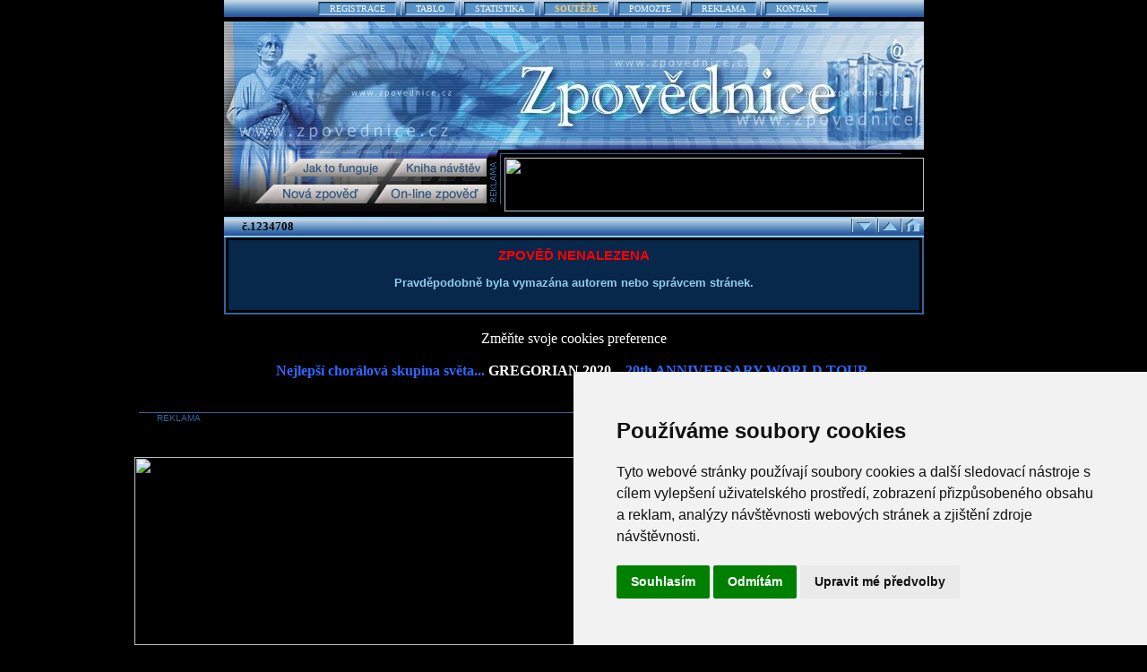

--- FILE ---
content_type: text/html
request_url: https://zpovednice.eu/detail.php?statusik=1234708
body_size: 9769
content:
<!DOCTYPE HTML PUBLIC "-//W3C//DTD HTML 4.01 Transitional//EN">
<HTML>
<HEAD>
<TITLE>ZPOVĚDNICE ...::::::www.zpovednice.cz:::::::::::::::................</TITLE>
<link rel="shortcut icon" href="favicon.ico"> 
<META http-equiv="content-type" content="text/html; charset=windows-1250">
<META http-equiv="content-language" content="cs">
<META HTTP-EQUIV="imagetoolbar" CONTENT="no">
<meta name="Robots" content="all">
<meta name="Description" content="Diskuzní forum, které se zabývá problémy nešťastných lidí nebo lidí v depresi. Ostatní mohou těmto navštěvníkům pomoci vyřešit problém. Je zde možné se i nenásilně seznámit s kamarády nebo s budoucím partnerem. Portál se řadí mezi nejnavštěvovanější v České republice.">
<meta name="Keywords" content="diskuzní forum, deprese, pomoc, seznámení, seznamka, zpovědnice, vztah, problém, kamarádi">
<meta name="Author" content="www.zpovednice.cz">
<meta name="Copyright" content="© 2008 www.zpovednice.cz ||  www.spovednica.sk">
<meta name="_mg-domain-verification"
content="e8a41335ff622578f3700391ee118fc8" />
<link href="allstyles.css" rel="stylesheet" type="text/css">

<!-- Cookie Consent by https://www.FreePrivacyPolicy.com -->
<script type="text/javascript" src="//www.freeprivacypolicy.com/public/cookie-consent/4.0.0/cookie-consent.js" charset="UTF-8"></script>
<script type="text/javascript" charset="UTF-8">
document.addEventListener('DOMContentLoaded', function () {
cookieconsent.run({"notice_banner_type":"simple","consent_type":"express","palette":"light","language":"cs","page_load_consent_levels":["strictly-necessary"],"notice_banner_reject_button_hide":false,"preferences_center_close_button_hide":false,"page_refresh_confirmation_buttons":false,"website_name":"Zpovědnice","website_privacy_policy_url":"https://www.zpovednice.eu/dotazy.php?co=200"});
});
</script>

<noscript>Cookie Consent by <a href="https://www.freeprivacypolicy.com/" rel="nofollow noopener">Free Privacy Policy website</a></noscript>
<!-- End Cookie Consent -->


<link rel="canonical" href="https://www.zpovednice.eu/detail.php?statusik=1234708" /></HEAD>
<body bgcolor="#000000" text="#FFFFFF" link="#FFFFFF" vlink="#C0C0C0" alink="#FFFFFF" >






<div align="center">
<table width="781" border="0" cellpadding="0" cellspacing="0">
	<tr><td class="topheader">
		<table border="0" cellpadding="0" cellspacing="0" align="center">
			<tr>
				<td align="right"><img src="grafika/navighl.gif" width="6" height="19" border="0" alt="Navigační lišta"></td>
				<td class="topmenu"><a href="registrace.php" target="_blank">REGISTRACE</a></td><td><img src="grafika/navighm.gif" width="14" height="19" border="0" alt="Navigační lišta"></td>
				<td class="topmenu"><a href="tablo.php" target="_blank">TABLO</a></td><td><img src="grafika/navighm.gif" width="14" height="19" border="0" alt="Navigační lišta"></td>
				<td class="topmenu"><a href="stat.php" target="_blank">STATISTIKA</a></td><td><img src="grafika/navighm.gif" width="14" height="19" border="0" alt="Navigační lišta"></td>
				<td class="topmenu">
				<a href="prehleds.php">
				<b><font color="#FFCC66">SOUTĚŽE</font></b></a></td><td><img src="grafika/navighm.gif" width="14" height="19" border="0" alt="Navigační lišta"></td>
				<td class="topmenu"><a href="pokladna.php" target="_blank">POMOZTE</a></td><td><img src="grafika/navighm.gif" width="14" height="19" border="0" alt="Navigační lišta"></td>
				<td class="topmenu"><a href="http://www.zpovednice.cz/reklama/" target="_blank">REKLAMA</a></td><td><img src="grafika/navighm.gif" width="14" height="19" border="0" alt="Navigační lišta"></td>
				<td class="topmenu"><a href="mailto:info@zpovednice.cz">KONTAKT</a></td><td align="left"><img src="grafika/navighr.gif" width="6" height="19" border="0" alt="Navigační lišta"></td>
			</tr>
		</table>
	</td></tr>
	<tr><td colspan="3"><img src="grafika/gappoint.gif" width="1" height="5" border="0" alt="Navigační lišta"></td></tr>
</table>
<table cellspacing="0" cellpadding="0" width="781" border=0>
	<tr><td ><IMG height=24 src="grafika/0_horni_obrazek_pro_verzi_bez_menu.jpg" width=781 border=0 alt="Horní lišta bez menu"></td></tr>
<tr><td>
<!--[if !IE]> -->
<object type="application/x-shockwave-flash"
  data="grafika/czMovie2.swf" width="781" height="119">
<!-- <![endif]-->
<!--[if IE]>
<object classid="clsid:D27CDB6E-AE6D-11cf-96B8-444553540000"
  codebase="http://download.macromedia.com/pub/shockwave/cabs/flash/swflash.cab#version=6,0,0,0"
  width="781" height="119">
  <param name="movie" value="grafika/czMovie2.swf" />
<!--><!--dgx-->
  <param name="loop" value="true" >
  <param name="menu" value="false" >
  <a href="https://www.zpovednice.eu/"><img src="grafika/zpovednice2.jpg" height="119" width="781"
 	 border="0" alt="Logo Zpovědnice" style="display: block"></a>
</object>
<!-- <![endif]-->
</td></tr>
</table>
<map name="Map">
	<area shape="poly" coords="179,32,166,51,293,51,293,32" href="online.php" target="_blank" alt="Online zpověď">
	<area shape="poly" coords="199,0,188,19,293,19,293,0" href="kniha.php" target="_blank" alt="Návštěvní kniha">
	<area shape="poly" coords="53,32,34,51,158,51,172,32" href="vlastnizp.php" target="_blank" alt="Nová zpověď">
	<area shape="poly" coords="83,0,66,19,180,19,193,0" href="dotazy.php" target="_blank" alt="Časté dotazy">
</map>
<table cellspacing="0" cellpadding="0" width="781" border=0 style="margin-bottom:6px">
	<tr>
		<td><img src="grafika/dolni1a.jpg" width="294" height="9" border="0" alt="Dolní lišta"></td>
		<td><img src="grafika/dolni1b.jpg" width="19" height="9" border="0" alt="Dolní lišta"></td>
		<td><img src="grafika/dolni1c.gif" width="468" height="9" border="0" alt="Dolní lišta"></td>
	</tr>
	<tr>
		<td><img src="grafika/czdolni2a.jpg" width="294" height="60" border="0" usemap="#Map" alt="Nabídka voleb"></td>
		<td><img src="grafika/czdolni2b.gif" width="19" height="60" border="0" alt="Dolní lišta voleb"></td>
		<td><a href="https://www.kqzyfj.com/click-100264423-17213611" target="_top">
<img src="https://www.ftjcfx.com/image-100264423-17213611" width="468" height="60" alt="" border="0"/></a></td>
	</tr>
</table>
<!-- //heureka -->
<script async  type="text/plain" cookie-consent="targeting"  src="//serve.affiliate.heureka.cz/js/trixam.min.js"></script>
<table width="781" border="0" cellpadding="0" cellspacing="0">				
	<tr>
		<td class="boxheader">  č.1234708</td>
		<td class="boxheader" style="text-align: right">
		<a href="detail.php?statusik=1234707&amp;kateg=1&amp;nove=0&amp;orderbyide" ><img
		 src="grafika/navig1d.gif" alt="Starší zpověď" width="26" height="19" border="0"></a>
<a href="detail.php?statusik=1234709&amp;kateg=1&amp;nove=0&amp;orderbyide" ><img
		 src="grafika/navig1u.gif" alt="Novější zpověď" width="26" height="19" border="0"></a><a href="index.php?kateg=1&amp;nove=0&amp;orderbyide"><img
		 src="grafika/navig1h.gif" alt="Hlavní stránka" width="26" height="19" border="0"></a></td>
	</tr>

	<tr><td colspan="2" class="boxaround">
		<table width="100%" border="0" cellpadding="0" cellspacing="8" class="boxbackgr">
			<tr><td colspan="2" class="infoctext"><span class="redhigh">ZPOVĚĎ NENALEZENA</span><br><br>Pravděpodobně byla vymazána autorem nebo správcem stránek.<br><br></td></tr>
	
		
		</table>
	</td></tr>		
</table>




<!--  tabulka  reklamy -->

	<div id="spodek2" >

		<table  width="970" border="0" cellpadding="0" cellspacing="0">
	<tr><td colspan="2"  align="center"><br><font color="#3366ff"><b>
	Nejlepší chorálová skupina světa... <a href="http://www.gregorian2020.cz/">GREGORIAN 2020</a> ...20th ANNIVERSARY WORLD TOUR.	
<!--  	Sbírejte razítka! Je to zdarma... <a href="https://www.cestopas.cz/">CESTOPAS</a> ...soutěžte s ostatními nebo se nechte inspirovat k výletům. -->
<!--    Valentýnský dárek s 50% slevou... <a href="http://www.sexpas.cz/">SEXPAS</a> ...plňte jednotlivé úkoly a užijte si spoustu nových zážitků. -->
	</b></font>
	<br>
	
	
	
	
	
	<br></tr>	
				
		<tr><td colspan="2"><div class="advlheader">REKLAMA</div></td></tr>	

		<tr><td colspan="2" align="center">

<!--tady		t-->
		<tr><td class="copyfooter">Copyright 2003 www.zpovednice.cz + www.spovednica.sk	</td></tr>

		<tr><td class="copyfooter"><br></td></tr>

		<BR><a href="#" id="open_preferences_center">Změňte svoje cookies preference</a>		
</table>



<!--top list
		<A HREF="http://www.toplist.cz/" target="_top"><IMG 
SRC="http://toplist.cz/dot.asp?id=74978" BORDER="0" ALT="TOPlist" WIDTH="1" HEIGHT="1"></A>
top list-->
<a href="https://www.dpbolvw.net/click-100264423-16943128" target="_top">
<img src="https://www.lduhtrp.net/image-100264423-16943128" width="970" height="210" alt="" border="0"/></a>
<!-- Top list zacátek-->			
<script language="JavaScript" type="text/javascript">
<!--
document.write('<img src="https://toplist.cz/dot.asp?id=74978&amp;http='+escape(document.referrer)+'&amp;t='+escape(document.title)+
'&amp;wi='+escape(window.screen.width)+'&amp;he='+escape(window.screen.height)+'&amp;cd='+escape(window.screen.colorDepth)+'" width="1" height="1" border=0 alt="TOPlist" />'); 
//--></script>
<!-- Top list konec-->
<!-- Top list SK zacátek-->
<script language="JavaScript" type="text/javascript">
<!--
document.write('<img src="https://toplist.sk/dot.asp?id=1084252&amp;http='+escape(document.referrer)+'&amp;t='+escape(document.title)+
'&amp;wi='+escape(window.screen.width)+'&amp;he='+escape(window.screen.height)+'&amp;cd='+escape(window.screen.colorDepth)+'" width="1" height="1" border=0 alt="TOPlist" />'); 
//--></script> 
<!-- Top list konec-->
<br>
		</div>



<br>
</div>
</body></html>
